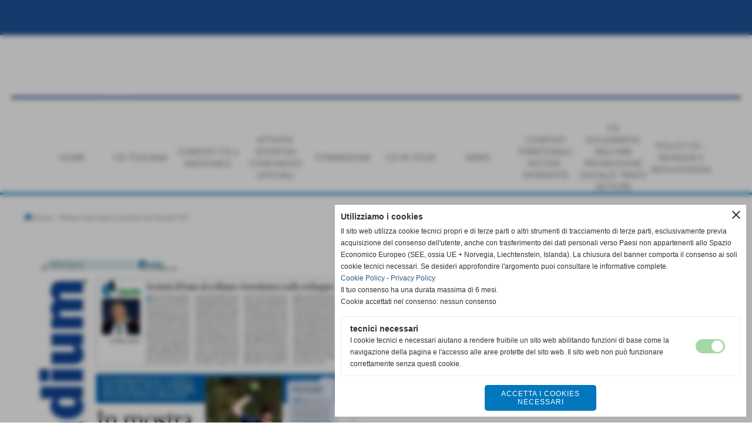

--- FILE ---
content_type: text/html; charset=UTF-8
request_url: https://www.csitoscana.it/in-mostra-gli-sport-del-futuro.htm
body_size: 16290
content:
<!-- T. scheda: 0.001 -->
<!DOCTYPE html>
<html lang="it">
<head>
<title>In mostra gli sport del futuro</title>
<meta charset="utf-8">
<meta name="description" content="Nella pagina Stadium su Avvenire 13ottobre: In mostra gli sport del futuro #MoveCitySport Sul web ecco Stadium tutto da sfogliare online">
<meta name="keywords" content="In mostra gli sport del futuro">
<link rel="canonical" href="https://www.csitoscana.it/in-mostra-gli-sport-del-futuro.htm"><meta http-equiv="Content-Security-Policy" content="upgrade-insecure-requests">
<meta property="og:author" content="www.csitoscana.it">
<meta property="og:publisher" content="www.sitoper.it">
<meta name="generator" content="www.sitoper.it">
<meta name="robots" content="max-snippet:-1,max-image-preview:standard,max-video-preview:30"><link rel="icon" href="https://www.csitoscana.it/foto/grandi/1551432196.ico" type="image/x-icon">
<link rel="shortcut icon" href="https://www.csitoscana.it/foto/grandi/1551432196.ico" type="image/x-icon">
			
<link rel="stylesheet preload" as="style" type="text/css" href="https://www.csitoscana.it/fonts/material-icons/material-icons.css">
<link rel="stylesheet preload" as="style" type="text/css" href="https://www.server153.h725.net/fonts/open-sans/open-sans.css">
<link rel="stylesheet preload" as="style" type="text/css" href="https://www.server153.h725.net/fonts/roboto/roboto.css">
	
<link href="https://www.csitoscana.it/css_personali/cachestile_larga1_9359.css" rel="stylesheet" type="text/css" media="all">
<meta name="viewport" content="width=device-width, initial-scale=1.0">
<meta name="format-detection" content="telephone=no">
<script src="https://www.csitoscana.it/js/jquery.js"></script>
<script src="https://www.csitoscana.it/js/datatimepicker/jquery.ui.timepicker.js?v=0.3.2" defer></script>
<link href="https://www.csitoscana.it/js/datatimepicker/jquery.ui.timepicker.css?v=0.3.2" rel="stylesheet" type="text/css"/>
<script src="https://www.csitoscana.it/js/jquery.ui.core.js"></script>
<script src="https://www.csitoscana.it/js/datatimepicker/jquery.ui.datepicker.js" defer></script>
<script src="https://www.csitoscana.it/js/datatimepicker/jquery.ui.timepicker-it.js" defer></script>
<script src="https://www.csitoscana.it/js/datatimepicker/jquery.ui.datepicker-it.js" defer></script>
<link rel="stylesheet" href="https://www.csitoscana.it/js/jquery-ui.css">

<script src="https://www.csitoscana.it/js/libvarie.js?lu=16012026123218"></script>
<script src="https://www.csitoscana.it/js/cookie/cookie.php?lu=16012026123218" defer></script>
<script src="https://www.csitoscana.it/js/defer.php?lu=16012026123218" defer></script>
<script src="https://www.csitoscana.it/js/menu.php?lu=16012026123218" defer></script>
<script src="https://www.csitoscana.it/js/carrello.php?lu=16012026123218" defer></script>

<link rel="stylesheet preload" as="style" type="text/css" href="https://www.csitoscana.it/js/slideshow/slideshow_css.php?lu=16012026123218">
<script src="https://www.csitoscana.it/js/slideshow/slideshow_js.php?lu=16012026123218" defer></script>

<link rel="stylesheet preload" as="style" type="text/css" href="https://www.csitoscana.it/js/slideshow2.0/slideshow_css.php?lu=16012026123218">
<script src="https://www.csitoscana.it/js/slideshow2.0/slideshow_js.php?lu=16012026123218" defer></script>

<link rel="stylesheet preload" as="style" type="text/css" href="https://www.csitoscana.it/js/calendario/calendario.css?lu=16012026123218">
<script src="https://www.csitoscana.it/js/calendario/calendario.js?lu=16012026123218" defer></script>

<link rel="stylesheet preload" as="style" type="text/css" href="https://www.csitoscana.it/js/boxscorrimento/boxscorrimento_css.php">
<script src="https://www.csitoscana.it/js/boxscorrimento/boxscorrimento_js.php?lu=16012026123218" defer></script>

<link rel="stylesheet preload" as="style" type="text/css" href="https://www.csitoscana.it/lightbox/lightbox_css.php?lu=16012026123218">
<script src="https://www.csitoscana.it/lightbox/lightbox.js?lu=16012026123218" defer></script>

<script src="https://www.csitoscana.it/js/inviaamico/inviaamico.js?lu=16012026123218" defer></script>

<!--Per rendere il sistema dei video di sfondo funzionante anche su explorer NON ELIMINARE LACIARE COSI-->
<!--[if lt IE 9]>
<script>
document.createElement('video');
</script>
<![endif]-->


<!-- NON SONO UN MODELLO -->	<script>
		var $jQCheckCampoAggiuntivo = jQuery.noConflict();
		
		$jQCheckCampoAggiuntivo(document).ready(function (index){
			
			$jQCheckCampoAggiuntivo("form[id^='moduloOrdine']").submit(function(index) {
				
				var selettore=$jQCheckCampoAggiuntivo(this).attr('id');
				var array=selettore.split('moduloOrdine');
				var trovate2=true;
				var patternemail = new RegExp(/^(("[\w-+\s]+")|([\w-+]+(?:\.[\w-+]+)*)|("[\w-+\s]+")([\w-+]+(?:\.[\w-+]+)*))(@((?:[\w-+]+\.)*\w[\w-+]{0,66})\.([a-z]{2,6}(?:\.[a-z]{2})?)$)|(@\[?((25[0-5]\.|2[0-4][\d]\.|1[\d]{2}\.|[\d]{1,2}\.))((25[0-5]|2[0-4][\d]|1[\d]{2}|[\d]{1,2})\.){2}(25[0-5]|2[0-4][\d]|1[\d]{2}|[\d]{1,2})\]?$)/i);
				var patterndate = new RegExp(/(?:0[1-9]|[12][0-9]|3[01])\/(?:0[1-9]|1[0-2])\/(?:19|20\d{2})/);
				
				$jQCheckCampoAggiuntivo("#moduloOrdine"+array[1]+" div[id^='ordinedatoaggiuntivovis_']").each(function (index, value) { 
					
					if(
						(!$jQCheckCampoAggiuntivo(this).find('input').val() || $jQCheckCampoAggiuntivo(this).find('input').val()=='undefined') && 
						(!$jQCheckCampoAggiuntivo(this).find('select').val() || $jQCheckCampoAggiuntivo(this).find('select').val()=='undefined') && 
						(!$jQCheckCampoAggiuntivo(this).find('textarea').val() || $jQCheckCampoAggiuntivo(this).find('textarea').val()=='undefined')
					)
					{
						trovate2=false;
					}
					else
					{
						//controllo i dati inseriti se email o data
						if($jQCheckCampoAggiuntivo(this).find('input').attr("id"))
						{
							var tipocampo = $jQCheckCampoAggiuntivo(this).find('input').attr("id").split('_');
							if(tipocampo[0]=='campoemail') 
							{
								if(!patternemail.test( $jQCheckCampoAggiuntivo(this).find('input').val() ))
								{
									trovate2=false;
								}								
							}
							else if(tipocampo[0]=='campodata')
							{
								if(!patterndate.test( $jQCheckCampoAggiuntivo(this).find('input').val() ))
								{
									trovate2=false;
								}
							}
						}						
					}													
				});
				
				if(!trovate2)
					{
					$jQCheckCampoAggiuntivo("#moduloOrdine"+array[1]+" #avvisocampiaggiuntivicomprasubito"+array[1]).show();
					return false;
					}
				else
					{
					$jQCheckCampoAggiuntivo("#moduloOrdine"+array[1]+" #avvisocampiaggiuntivicomprasubito"+array[1]).hide();
					}
			});
		});
	</script>
	
		
	
<style>


@media all and (min-width: 1000px) {
	#box481 .tab02 {
		width: 100%;
	}
	
	#box481 .tab01 {
		position: relative;
		overflow: hidden;
	}
}
@media all and (min-width: 1000px) {
	#box529 .tab02 {
		width: 100%;
	}
	
	#box529 .tab01 {
		position: relative;
		overflow: hidden;
	}
}</style>
<!-- foglio stampa -->
<link rel="stylesheet" href="https://www.csitoscana.it/css/stampa.css" media="print"> 

<!-- T. intestazionecss: 0.008 -->
	
<meta property="og:title" content="In mostra gli sport del futuro" />
<meta property="og:type" content="article" />
<meta property="og:url" content="https://www.csitoscana.it/in-mostra-gli-sport-del-futuro.htm" />
<meta property="og:description" content="Nella pagina Stadium su Avvenire 13ottobre: In mostra gli sport del futuro #MoveCitySport Sul web ecco Stadium tutto da sfogliare online" />
<!-- img meta: fe8czjuxeaakt8u.jpg --><!-- 3 -->
<meta property="og:image" content="https://www.csitoscana.it/foto/grandi/fe8czjuxeaakt8u.jpg" />
<meta name="twitter:image" content="https://www.csitoscana.it/foto/grandi/fe8czjuxeaakt8u.jpg" />
<meta name="twitter:image:alt" content="" />
<meta property="og:image:type" content="image/jpg" />
<meta property="og:image:width" content="1000" />
<meta property="og:image:height" content="1514" />

<meta name="twitter:card" content="summary_large_image">
<meta name="twitter:creator" content="@csitoscana.it" />
<meta name="twitter:site" content="@csitoscana.it">
<meta name="twitter:title" content="In mostra gli sport del futuro">
<meta name="twitter:description" content="Nella pagina Stadium su Avvenire 13ottobre: In mostra gli sport del futuro #MoveCitySport Sul web ecco Stadium tutto da sfogliare online">
<meta name="twitter:domain" content="www.csitoscana.it"></head>
<body id="interviste-scheda-174" class="">
	<a href="#contenuto-main" class="skip-link">Salta al contenuto principale</a>
<!-- inizio oggetti liberi body --><!-- fine oggetti liberi body -->
	<div id="sfondo-sito">
		<div id="data-ora">18 Gennaio 2026</div>
		
	<div id="accessoriofisso01"></div><div id="accessoriofisso02"></div><div id="accessorio-iniziosito"></div>
	<header id="testa" role="banner">
	    <div id="testa-interna"><!-- inizio oggetti liberi testa -->
<!-- fine oggetti liberi testa --><!-- no cache -->
<div class="box-generico ridotto "  id="box389">    
    <div class="boxContenuto">
		<div class="tab01">
		
			<!-- tab01 corpo -->
			<div class="tab01-corpo">	
			</div>
		</div>  
    	</div>
</div><!-- T. box 389: 0.002 --><!-- no cache -->
<div class="box-generico ridotto "  id="box529">    
    <div class="boxContenuto">
		<div class="tab01">
		
			<!-- tab01 corpo -->
			<div class="tab01-corpo"><div class="contenitore-tab02">
			<div class="tab02 tab-nudo" id="dissolvenza529-1"  style="display: block;">
				</div></div>	
			</div>
		</div>  
    	</div>
</div><!-- T. box 529: 0.001 --><!-- no cache -->
<div class="box-generico ridotto "  id="box353">    
    <div class="boxContenuto">
		<div class="tab01">
		
			<!-- tab01 corpo -->
			<div class="tab01-corpo"><div class="contenitore-tab02">
			<div class="tab02 tab-nudo"><div class="tab02-area-foto"><div class="immagine align-center"><img src="/foto/grandi/line.gif" sizes="(min-width: 2000px) 2000px, 100vw" srcset="/foto/grandi/line.gif 2000w" alt="" width="2000" height="6">
				<input name="w_immagine_box" id="w_immagine_box_spec_353_1" type="hidden" value="2000">
				<input name="h_immagine_box" id="h_immagine_box_spec_353_1" type="hidden" value="6">
				</div></div>
				</div></div>	
			</div>
		</div>  
    	</div>
</div><!-- T. box 353: 0.002 --><!-- no cache --><!-- menu: 1 | eredita: no | chi eredita:  | tipo: orizzontale -->
	<div id="ancora-menu-orizzontale1-531"></div>
	<nav class="menu-orizzontale" id="menu-orizzontale1-531" style="z-index: 99" data-tipoMenu="orizzontale">
		<div class="menu-orizzontale-riga">
			<ul><li class="menu-orizzontale-tasto">
	<a href="https://www.csitoscana.it/" title="HOME" data-urlPulsante="" data-moduloPulsante="homepage">HOME</a>
</li><li class="menu-orizzontale-tasto">
	<a href="javascript:void(0)" style="pointer-events: none; cursor: default;" title="CSI TOSCANA" data-urlPulsante="javascript:void(0)" data-moduloPulsante="">CSI TOSCANA</a>
					<div class="menu-orizzontale-tendina">
						<div class="menu-orizzontale-tendina-tasto">
							<a href="https://www.csitoscana.it/Chi-siamo.htm" title="Chi siamo" data-urlPulsante="Chi-siamo.htm" data-moduloPulsante="">Chi siamo</a>
						</div>
						<div class="menu-orizzontale-tendina-tasto">
							<a href="https://www.csitoscana.it/Organi-Associativi.htm" title="Organi Associativi" data-urlPulsante="Organi-Associativi.htm" data-moduloPulsante="">Organi Associativi Toscana</a>
						</div>
						<div class="menu-orizzontale-tendina-tasto">
							<a href="https://www.csitoscana.it/Dove-siamo.htm" title="Dove siamo" data-urlPulsante="Dove-siamo.htm" data-moduloPulsante="">Dove siamo</a>
						</div>
						<div class="menu-orizzontale-tendina-tasto">
							<a href="https://www.csitoscana.it/Contatti.htm" title="Contatti" data-urlPulsante="Contatti.htm" data-moduloPulsante="pagine_aggiuntive">Contatti</a>
						</div>
						<div class="menu-orizzontale-tendina-tasto">
							<a href="http://www.csire.it/media/documenti/norme_di_tesseramento_2022_2023_1657186247.pdf" title="Norme Tesseramento" data-urlPulsante="http://www.csire.it/media/documenti/norme_di_tesseramento_2022_2023_1657186247.pdf" data-moduloPulsante="">Norme Tesseramento</a>
						</div>
						<div class="menu-orizzontale-tendina-tasto">
							<a href="https://www.centrosportivoitaliano.it/servizi/tesseramento/affiliazione-e-tesseramento" title="Portale Tesseramento online" data-urlPulsante="https://www.centrosportivoitaliano.it/servizi/tesseramento/affiliazione-e-tesseramento" data-moduloPulsante="">Portale Tesseramento online</a>
						</div>
						<div class="menu-orizzontale-tendina-tasto">
							<a href="https://www.mycsi.it/" title="Piattaforma My CSI" data-urlPulsante="https://www.mycsi.it/" data-moduloPulsante="">Piattaforma My CSI</a>
						</div>
						<div class="menu-orizzontale-tendina-tasto">
							<a href="http://www.csi-net.it/index.php?action=pspagina&idPSPagina=3562" title="Le Assicurazioni Csi" data-urlPulsante="http://www.csi-net.it/index.php?action=pspagina&idPSPagina=3562" data-moduloPulsante="">Le Assicurazioni Csi</a>
						</div>
						<div class="menu-orizzontale-tendina-tasto">
							<a href="https://www.csitoscana.it/convenzioni-1.htm" title="Convenzioni" data-urlPulsante="convenzioni-1.htm" data-moduloPulsante="pagine_aggiuntive">Convenzioni</a>
						</div>
						<div class="menu-orizzontale-tendina-tasto">
							<a href="https://www.csitoscana.it/Collaborazioni.htm" title="Collaborazioni" data-urlPulsante="Collaborazioni.htm" data-moduloPulsante="pagine_aggiuntive">Collaborazioni </a>
						</div>
						<div class="menu-orizzontale-tendina-tasto">
							<a href="https://www.csitoscana.it/obblighi-di-trasparenza-e-pubblicitampagrave.htm" title="Obblighi di trasparenza e pubblicit&agrave;" data-urlPulsante="obblighi-di-trasparenza-e-pubblicitampagrave.htm" data-moduloPulsante="">Obblighi di trasparenza e pubblicit&agrave;</a>
						</div>
					</div>
</li><li class="menu-orizzontale-tasto">
	<a href="javascript:void(0)" style="pointer-events: none; cursor: default;" title="COMITATI CSI  e NAZIONALE" data-urlPulsante="javascript:void(0)" data-moduloPulsante="">COMITATI CSI  e NAZIONALE</a>
					<div class="menu-orizzontale-tendina">
						<div class="menu-orizzontale-tendina-tasto">
							<a href="https://www.csitoscana.it/comitati-csi-territoriali.htm" title="COMITATI CSI TERRITORIALI" data-urlPulsante="comitati-csi-territoriali.htm" data-moduloPulsante="">COMITATI CSI E DELEGAZIONI</a>
						</div>
						<div class="menu-orizzontale-tendina-tasto">
							<a href="http://csi-net.it" title="CSI Nazionale" data-urlPulsante="http://csi-net.it" data-moduloPulsante="">CSI Nazionale</a>
						</div>
					</div>
</li><li class="menu-orizzontale-tasto">
	<a href="javascript:void(0)" style="pointer-events: none; cursor: default;" title="ATTIVITA&#39; SPORTIVA COMUNICATI UFFICIALI " data-urlPulsante="javascript:void(0)" data-moduloPulsante="">ATTIVITA&#39; SPORTIVA COMUNICATI UFFICIALI </a>
					<div class="menu-orizzontale-tendina">
						<div class="menu-orizzontale-tendina-tasto">
							<a href="https://www.csitoscana.it/comunicati-ufficiali-attivitampagrave-sportiva.htm" title="Comunicati ufficiali attivit&agrave; sportiva" data-urlPulsante="comunicati-ufficiali-attivitampagrave-sportiva.htm" data-moduloPulsante="">Comunicati ufficiali</a>
						</div>
						<div class="menu-orizzontale-tendina-tasto">
							<a href="https://www.csitoscana.it/Atletica-3.htm" title="Atletica" data-urlPulsante="Atletica-3.htm" data-moduloPulsante="pagine_aggiuntive">Atletica Leggera</a>
						</div>
						<div class="menu-orizzontale-tendina-tasto">
							<a href="https://www.csitoscana.it/Campestre-5.htm" title="Campestre" data-urlPulsante="Campestre-5.htm" data-moduloPulsante="">Podismo-Corsa su Strada</a>
						</div>
						<div class="menu-orizzontale-tendina-tasto">
							<a href="https://www.csitoscana.it/Campestre-1.htm" title="Campestre" data-urlPulsante="Campestre-1.htm" data-moduloPulsante="pagine_aggiuntive">Corsa Campestre</a>
						</div>
						<div class="menu-orizzontale-tendina-tasto">
							<a href="https://www.csitoscana.it/corsa-in-montagna.htm" title="Corsa in Montagna" data-urlPulsante="corsa-in-montagna.htm" data-moduloPulsante="news">Corsa in Montagna</a>
						</div>
						<div class="menu-orizzontale-tendina-tasto">
							<a href="https://www.csitoscana.it/Basket-1.htm" title="Basket" data-urlPulsante="Basket-1.htm" data-moduloPulsante="">Basket</a>
						</div>
						<div class="menu-orizzontale-tendina-tasto">
							<a href="https://www.csitoscana.it/pallavolo.htm" title="Pallavolo" data-urlPulsante="pallavolo.htm" data-moduloPulsante="pagine_aggiuntive">Pallavolo</a>
						</div>
						<div class="menu-orizzontale-tendina-tasto">
							<a href="https://www.csitoscana.it/Calcio-a-7-3.htm" title="Calcio a 7" data-urlPulsante="Calcio-a-7-3.htm" data-moduloPulsante="pagine_aggiuntive">Calcio a 5 e Calcio a 7</a>
						</div>
						<div class="menu-orizzontale-tendina-tasto">
							<a href="https://www.csitoscana.it/ginnastica-artistica-calendario-dei-campionati.htm" title="GINNASTICA ARTISTICA: calendario dei Campionati" data-urlPulsante="ginnastica-artistica-calendario-dei-campionati.htm" data-moduloPulsante="">Ginnastica Artistica</a>
						</div>
						<div class="menu-orizzontale-tendina-tasto">
							<a href="https://www.csitoscana.it/ginnastica-ritmica-campionato-regionale-di-ginnastica-ritmicaritmica.htm" title="GINNASTICA RITMICA: Campionato Regionale di Ginnastica" data-urlPulsante="ginnastica-ritmica-campionato-regionale-di-ginnastica-ritmicaritmica.htm" data-moduloPulsante="">Ginnastica Ritmica</a>
						</div>
						<div class="menu-orizzontale-tendina-tasto">
							<a href="https://www.csitoscana.it/Nuoto-1.htm" title="Nuoto" data-urlPulsante="Nuoto-1.htm" data-moduloPulsante="pagine_aggiuntive">Nuoto</a>
						</div>
						<div class="menu-orizzontale-tendina-tasto">
							<a href="https://www.csitoscana.it/Pallanuoto-1.htm" title="Pallanuoto" data-urlPulsante="Pallanuoto-1.htm" data-moduloPulsante="pagine_aggiuntive">Pallanuoto</a>
						</div>
						<div class="menu-orizzontale-tendina-tasto">
							<a href="https://www.csitoscana.it/Dodgeball.htm" title="Dodgeball" data-urlPulsante="Dodgeball.htm" data-moduloPulsante="pagine_aggiuntive">Dodgeball</a>
						</div>
						<div class="menu-orizzontale-tendina-tasto">
							<a href="https://www.csitoscana.it/Tennistavolo-1.htm" title="Tennistavolo" data-urlPulsante="Tennistavolo-1.htm" data-moduloPulsante="pagine_aggiuntive">Tennistavolo</a>
						</div>
						<div class="menu-orizzontale-tendina-tasto">
							<a href="https://www.csitoscana.it/cinofilia-sportiva-1.htm" title="Cinofilia Sportiva" data-urlPulsante="cinofilia-sportiva-1.htm" data-moduloPulsante="news">Cinofilia Sportiva</a>
						</div>
						<div class="menu-orizzontale-tendina-tasto">
							<a href="https://www.csitoscana.it/Judo-1.htm" title="Judo" data-urlPulsante="Judo-1.htm" data-moduloPulsante="pagine_aggiuntive">Judo</a>
						</div>
						<div class="menu-orizzontale-tendina-tasto">
							<a href="https://www.csitoscana.it/Karate-1.htm" title="Karate" data-urlPulsante="Karate-1.htm" data-moduloPulsante="pagine_aggiuntive">Karate</a>
						</div>
						<div class="menu-orizzontale-tendina-tasto">
							<a href="https://www.csitoscana.it/esports-come-asset-educativo-il-csi-sceglie-l-oies.htm" title="Esports come asset educativo: il CSI sceglie l'OIES" data-urlPulsante="esports-come-asset-educativo-il-csi-sceglie-l-oies.htm" data-moduloPulsante="">Esports </a>
						</div>
					</div>
</li><li class="menu-orizzontale-tasto">
	<a href="javascript:void(0)" style="pointer-events: none; cursor: default;" title="FORMAZIONE" data-urlPulsante="javascript:void(0)" data-moduloPulsante="">FORMAZIONE</a>
					<div class="menu-orizzontale-tendina">
						<div class="menu-orizzontale-tendina-tasto">
							<a href="https://www.centrosportivoitaliano.it/formazione" title="Formazione Nazionale" data-urlPulsante="https://www.centrosportivoitaliano.it/formazione" data-moduloPulsante="">Formazione Nazionale</a>
						</div>
						<div class="menu-orizzontale-tendina-tasto">
							<a href="https://www.csitoscana.it/formazione-regionale.htm" title="Formazione Regionale" data-urlPulsante="formazione-regionale.htm" data-moduloPulsante="">Formazione Regionale</a>
						</div>
						<div class="menu-orizzontale-tendina-tasto">
							<a href="https://www.centrosportivoitaliano.it/p/catalogo-della-formazione-csi" title="hwww.centrosportivoitaliano.it/p/catalogo-della-formazione-csi" data-urlPulsante="https://www.centrosportivoitaliano.it/p/catalogo-della-formazione-csi" data-moduloPulsante="">Csi Academy</a>
						</div>
						<div class="menu-orizzontale-tendina-tasto">
							<a href="https://serviziweb.mycsi.it/registro-nazionale-operatori-sportivi/" title="Registro Nazionale Operatori Sportivi" data-urlPulsante="https://serviziweb.mycsi.it/registro-nazionale-operatori-sportivi/" data-moduloPulsante="">Registro Nazionale Operatori Sportivi</a>
						</div>
					</div>
</li><li class="menu-orizzontale-tasto">
	<a href="javascript:void(0)" style="pointer-events: none; cursor: default;" title="CSI IN TOUR" data-urlPulsante="javascript:void(0)" data-moduloPulsante="">CSI IN TOUR</a>
					<div class="menu-orizzontale-tendina">
						<div class="menu-orizzontale-tendina-tasto">
							<a href="https://www.csitoscana.it/csi-in-tour-2025.htm" title="CSI IN TOUR 2025" data-urlPulsante="csi-in-tour-2025.htm" data-moduloPulsante="news">CSI IN TOUR 2025</a>
						</div>
						<div class="menu-orizzontale-tendina-tasto">
							<a href="https://www.facebook.com/csitoursport" title="Seguici su facebook" data-urlPulsante="https://www.facebook.com/csitoursport" data-moduloPulsante="">Seguici su facebook</a>
						</div>
						<div class="menu-orizzontale-tendina-tasto">
							<a href="https://www.csitoscana.it/CSI-in-Tour-2019.htm" title="CSI in Tour 2019" data-urlPulsante="CSI-in-Tour-2019.htm" data-moduloPulsante="">CSI in tour 2024-2019 </a>
						</div>
						<div class="menu-orizzontale-tendina-tasto">
							<a href="https://www.csitoscana.it/report-risultati-1.htm" title="Report risultati" data-urlPulsante="report-risultati-1.htm" data-moduloPulsante="">Report</a>
						</div>
					</div>
</li><li class="menu-orizzontale-tasto">
	<a href="javascript:void(0)" style="pointer-events: none; cursor: default;" title="NEWS" data-urlPulsante="javascript:void(0)" data-moduloPulsante="">NEWS</a>
					<div class="menu-orizzontale-tendina">
						<div class="menu-orizzontale-tendina-tasto">
							<a href="https://www.csitoscana.it/Atletica-1.htm" title="Atletica" data-urlPulsante="Atletica-1.htm" data-moduloPulsante="">Atletica Leggera</a>
						</div>
						<div class="menu-orizzontale-tendina-tasto">
							<a href="https://www.csitoscana.it/Corsa-su-strada-1.htm" title="Corsa su strada" data-urlPulsante="Corsa-su-strada-1.htm" data-moduloPulsante="">Podismo-Corsa su Strada</a>
						</div>
						<div class="menu-orizzontale-tendina-tasto">
							<a href="https://www.csitoscana.it/Corsa-Campestre.htm" title="Corsa Campestre" data-urlPulsante="Corsa-Campestre.htm" data-moduloPulsante="">Corsa Campestre</a>
						</div>
						<div class="menu-orizzontale-tendina-tasto">
							<a href="https://www.csitoscana.it/corsa-in-montagna.htm" title="Corsa in Montagna" data-urlPulsante="corsa-in-montagna.htm" data-moduloPulsante="news">Corsa in Montagna</a>
						</div>
						<div class="menu-orizzontale-tendina-tasto">
							<a href="https://www.csitoscana.it/Ginnastica-Artistica-1.htm" title="Ginnastica Artistica" data-urlPulsante="Ginnastica-Artistica-1.htm" data-moduloPulsante="">Ginnastica Artistica e Ritmica</a>
						</div>
						<div class="menu-orizzontale-tendina-tasto">
							<a href="https://www.csitoscana.it/Nuoto-3.htm" title="Nuoto" data-urlPulsante="Nuoto-3.htm" data-moduloPulsante="">Nuoto</a>
						</div>
						<div class="menu-orizzontale-tendina-tasto">
							<a href="https://www.csitoscana.it/Pallavolo-3.htm" title="Pallavolo" data-urlPulsante="Pallavolo-3.htm" data-moduloPulsante="">Pallavolo</a>
						</div>
						<div class="menu-orizzontale-tendina-tasto">
							<a href="https://www.csitoscana.it/Basket-1.htm" title="Basket" data-urlPulsante="Basket-1.htm" data-moduloPulsante="">Basket</a>
						</div>
						<div class="menu-orizzontale-tendina-tasto">
							<a href="https://www.csitoscana.it/Calcio-a-7-2.htm" title="Calcio a 7" data-urlPulsante="Calcio-a-7-2.htm" data-moduloPulsante="">Calcio a 7</a>
						</div>
						<div class="menu-orizzontale-tendina-tasto">
							<a href="https://www.csitoscana.it/Tennis-Tavolo-1.htm" title="Tennis Tavolo" data-urlPulsante="Tennis-Tavolo-1.htm" data-moduloPulsante="">Tennistavolo</a>
						</div>
						<div class="menu-orizzontale-tendina-tasto">
							<a href="https://www.csitoscana.it/Dodgeball-1.htm" title="Dodgeball" data-urlPulsante="Dodgeball-1.htm" data-moduloPulsante="">Dodgeball</a>
						</div>
						<div class="menu-orizzontale-tendina-tasto">
							<a href="https://www.csitoscana.it/trofeo-regionale-csi-artics-inclusione-cultura-sport.htm" title="Trofeo regionale CSI-ARTICS: Inclusione Cultura Sport" data-urlPulsante="trofeo-regionale-csi-artics-inclusione-cultura-sport.htm" data-moduloPulsante="">Trofeo regionale CSI-ARTICS INCLUSIONE CULTURA SPORT</a>
						</div>
						<div class="menu-orizzontale-tendina-tasto">
							<a href="https://www.csitoscana.it/Formazione-2.htm" title="Formazione" data-urlPulsante="Formazione-2.htm" data-moduloPulsante="">Formazione</a>
						</div>
						<div class="menu-orizzontale-tendina-tasto">
							<a href="https://www.csitoscana.it/Centri-Estivi.htm" title="Centri Estivi" data-urlPulsante="Centri-Estivi.htm" data-moduloPulsante="">Centri Estivi GREST</a>
						</div>
						<div class="menu-orizzontale-tendina-tasto">
							<a href="https://www.csitoscana.it/al-barcelona-dance-award-due-medaglie-azzurre-csi.htm" title="Al Barcelona Dance Award due medaglie azzurre CSI" data-urlPulsante="al-barcelona-dance-award-due-medaglie-azzurre-csi.htm" data-moduloPulsante="">WellDance</a>
						</div>
						<div class="menu-orizzontale-tendina-tasto">
							<a href="https://www.csitoscana.it/danza.htm" title="Danza" data-urlPulsante="danza.htm" data-moduloPulsante="">Danza</a>
						</div>
						<div class="menu-orizzontale-tendina-tasto">
							<a href="https://www.csitoscana.it/News-Regionali.htm" title="News Regionali" data-urlPulsante="News-Regionali.htm" data-moduloPulsante="news">News Regionali</a>
						</div>
						<div class="menu-orizzontale-tendina-tasto">
							<a href="https://www.csitoscana.it/News-nazionali.htm" title="News nazionali" data-urlPulsante="News-nazionali.htm" data-moduloPulsante="">News Nazionali</a>
						</div>
						<div class="menu-orizzontale-tendina-tasto">
							<a href="https://www.csitoscana.it/camminare-to-walk.htm" title="Camminare To Walk" data-urlPulsante="camminare-to-walk.htm" data-moduloPulsante="">Camminare -To Walk</a>
						</div>
						<div class="menu-orizzontale-tendina-tasto">
							<a href="https://www.csitoscana.it/Comunicazione.htm" title="Comunicazione" data-urlPulsante="Comunicazione.htm" data-moduloPulsante="">Comunicazione</a>
						</div>
						<div class="menu-orizzontale-tendina-tasto">
							<a href="https://www.csitoscana.it/Arbitri-e-Guidici-di-Gara.htm" title="Arbitri e Guidici di Gara" data-urlPulsante="Arbitri-e-Guidici-di-Gara.htm" data-moduloPulsante="">Arbitri e Giudici di Gara</a>
						</div>
					</div>
</li><li class="menu-orizzontale-tasto">
	<a href="https://www.csitoscana.it/comitati-territoriali-le-interviste-le-notizie.htm" title="COMITATI TERRITORIALI: LE INTERVISTE, LE NOTIZIE" data-urlPulsante="comitati-territoriali-le-interviste-le-notizie.htm" data-moduloPulsante="pagine_aggiuntive">COMITATI TERRITORIALI: NOTIZIE- INTERVISTE</a>
</li><li class="menu-orizzontale-tasto">
	<a href="javascript:void(0)" style="pointer-events: none; cursor: default;" title="CSI SOLIDARIETA&#39; WELFARE PROMOZIONE SOCIALE/ TERZO SETTORE" data-urlPulsante="javascript:void(0)" data-moduloPulsante="">CSI SOLIDARIETA&#39; WELFARE PROMOZIONE SOCIALE/ TERZO SETTORE</a>
					<div class="menu-orizzontale-tendina">
						<div class="menu-orizzontale-tendina-tasto">
							<a href="https://www.csitoscana.it/CSI-SOLIDRIETA.htm" title="CSI-SOLIDRIETA" data-urlPulsante="CSI-SOLIDRIETA.htm" data-moduloPulsante="">CSI SOLIDARIETA'</a>
						</div>
						<div class="menu-orizzontale-tendina-tasto">
							<a href="https://www.centrosportivoitaliano.it/p/terzo-settore" title="CSI rete associativa nazionale di Terzo Settore" data-urlPulsante="https://www.centrosportivoitaliano.it/p/terzo-settore" data-moduloPulsante="">CSI rete associativa nazionale di Terzo Settore</a>
						</div>
						<div class="menu-orizzontale-tendina-tasto">
							<a href="https://www.csitoscana.it/SAFE-una-formazione-alla-tutela-di-minori-e-persone-vulnerabili.htm" title="SAFE: una formazione alla tutela di minori e persone vulnerabili" data-urlPulsante="SAFE-una-formazione-alla-tutela-di-minori-e-persone-vulnerabili.htm" data-moduloPulsante="news">SAFE: formazione alla tutela di minori e persone vulnerabili</a>
						</div>
					</div>
</li><li class="menu-orizzontale-tasto">
	<a href="javascript:void(0)" style="pointer-events: none; cursor: default;" title="POLICY CSI -INFANZIA E ADOLESCENZA " data-urlPulsante="javascript:void(0)" data-moduloPulsante="">POLICY CSI -INFANZIA E ADOLESCENZA </a>
					<div class="menu-orizzontale-tendina">
						<div class="menu-orizzontale-tendina-tasto">
							<a href="https://www.centrosportivoitaliano.it/p/policy-infanzia-adolescenza" title="Il CSI a servizio dei pi&ugrave; piccoli" data-urlPulsante="https://www.centrosportivoitaliano.it/p/policy-infanzia-adolescenza" data-moduloPulsante="">Il CSI a servizio dei pi&ugrave; piccoli</a>
						</div>
						<div class="menu-orizzontale-tendina-tasto">
							<a href="https://www.csitoscana.it/Policy-CSI-Diritti-dei-bambini-e-adolescenti.htm" title="Policy CSI-Diritti dei bambini e adolescenti" data-urlPulsante="Policy-CSI-Diritti-dei-bambini-e-adolescenti.htm" data-moduloPulsante="">Diritti dei bambini e adolescenti </a>
						</div>
					</div>
</li>
				</ul>
			</div>
		</nav><!-- T. menu 531 parziale1: 0.000 | parziale2: 0.012 --><!-- T. menu 531: 0.012 -->		
	    <!-- CHIUSURA DI testa-interna -->
		</div>
	<!-- CHIUSURA DI testa -->
	</header>
	
	<div id="accessorio-iniziocontenuti"></div>		<div id="corpo-contenitore">
			<div id="corpo-contenuto-paginainterna">
								<div id="contenuti" class="interviste-scheda scheda">
				
				<main class="pag00" id="contenuto-main" role="main">
										<div class="pag00-testa">
								<div class="sottotitolo"><span class="nascosto">percorso: </span><a href="https://www.csitoscana.it/" title="torna a Home">Home</a> &gt; <a href="le-interviste.htm" title="torna a News-interviste Comitati territoriali CSI">News-interviste Comitati territoriali CSI</a></div>					</div> 
											<div class="pag00-corpo">
																
								<!-- pag01 - contenuti -->
								<article class="pag01">
																		<div class="pag01-corpo">
											<div class="float-left struttura-immagine-sx"><div class="galleria-foto">
<div class="lb-galleriafotografica">    
 
        <label for="imagefotogallery174-1" title="zoom">
            <img src="foto/grandi/fe8czjuxeaakt8u.jpg" width="" height="" alt="" class="fotodazoomare" title="">
			<input type="hidden" id="datifotogallery174-1" data-pathfoto="foto/grandi/fe8czjuxeaakt8u.jpg" data-didascalia="" data-srcset="" data-sizes="" data-width="" data-height="" data-alt="" data-title="">
        </label>
			<input type="hidden" id="lb-maxelementfotogallery174" data-maxelement="1">
	        <div class="lb-overlay" id="overlayimagefotogallery174">	
	            <label for="lb-closefotogallery174">
	                <span class="lb-close">X CLOSE</span>					
					<span class="lb-contenitoreimmagine">					
	    	     		<img src="" srcset="" sizes="" width="" height="" alt="" title="" />
	    				 
	                    <label for="imagefotogallery174" title="<< precedente" class="lb-thumbimg">
	                        <span class="lb-prev"><span class="material-icons notranslate">keyboard_arrow_left</span></span>
	                    </label> 
	                    <label for="imagefotogallery174" title="successivo >>" class="lb-thumbimg">
	                        <span class="lb-next"><span class="material-icons notranslate">keyboard_arrow_right</span></span>
	                    </label>	
					</span>    				
					<span class="lb-didascalia"></span>				
	            </label>            
	        </div>    
<input type="radio" name="lb-galleryfotogallery174" id="lb-closefotogallery174">
</div>  
</div></div>
								<header class="pag01-testa"><div class="titolo"><h1>In mostra gli sport del futuro</h1></div><div class="sottotitolo"><span class="sottotitolo-categorie"></span></div>
								</header><div class="span-classe-testo testo">Nella pagina Stadium su Avvenire 13ottobre:<div> In mostra gli sport del futuro #MoveCitySport </div><div>Sul web ecco Stadium tutto da sfogliare online https://issuu.com/stadium1906/docs/stadium32022&hellip; </div><div>LEGGILA <a href="https://bit.ly/3Vp77Tx">QUI https://bit.ly/3Vp77Tx</a></div><BR><BR>scritto da <strong>AVVENIRE</strong></div><div class="clear-left"></div><div class="link-accessori">
	<span class="nascosto">[</span><span title="invia a un amico" class="pul_invia_amico" data-modulo="interviste" data-specifica="174"><img src="/img/share-email.png" alt="icona per inviare a un amico"></span><span class="nascosto">]</span> <span class="nascosto">[</span><span title="stampa" onclick="return window.print();" style="cursor: pointer;"><img src="/img/share-stampante.png" alt="icona per stampare"></span><span class="nascosto">]</span> 
<span class="nascosto">[</span><span title="condividi su Facebook" onclick="shareFacebook('https://www.csitoscana.it/in-mostra-gli-sport-del-futuro.htm','In+mostra+gli+sport+del+futuro');" style="cursor: pointer;"><img src="/img/share-facebook.png" alt="icona di Facebook"></span><span class="nascosto">]</span> 
<span class="nascosto">[</span><span title="condividi su Twitter" onclick="shareTwitter('https://www.csitoscana.it/in-mostra-gli-sport-del-futuro.htm','In+mostra+gli+sport+del+futuro');" style="cursor: pointer;"><img src="/img/share-x.png" alt="icona di Twitter"></span><span class="nascosto">]</span> 	
<span class="nascosto">[</span><span title="condividi su WhatsApp" onclick="shareWhatsapp('https://www.csitoscana.it/in-mostra-gli-sport-del-futuro.htm','In+mostra+gli+sport+del+futuro');" style="cursor: pointer;"><img src="/img/share-whatsapp.png" alt="icona di WhatsApp"></span><span class="nascosto">]</span> </div>									</div> 	
																	</article>
								<!-- FINE pag01 - contenuti -->								
								<div class="box-paginazione">
												<div class="float-left" style="width: 33%"><a href="dirigenti-a-scuola-passione-sportiva.htm" title="scheda precedente: Dirigenti a scuola passione sportiva">&lt;&lt; precedente</a></div>
										  <div class="float-left visibilita-solo-pc align-center" style="width: 33%">&nbsp;
										  </div>
										  <div class="float-right align-right" style="width: 33%"><a href="lo-sport-si-gioca-a-scuola.htm" title="scheda successiva: Lo sport si gioca a scuola">successivo >></a></div><div class="clear-left clear-right"></div></div>					</div>					
				    				</main>	
		    <!-- FINE ZONA DEI CONTENUTI -->
		    </div>
		        
			<div class="cancellatore-corpo"></div>
		</div>
	</div>
	<hr>
	<div id="accessorio-finecontenuti"></div>
<!-- T. schedatemplate: 0.040 -->
<footer id="piede-contenitore" role="contentinfo">
	<!-- inizio oggetti liberi piede -->
<!-- fine oggetti liberi piede -->	
	<div id="piede-contenuto">		
		<!-- no cache -->
<div class="box-dati-azienda largo "  id="box15">    
    <div class="boxContenuto">
		<div class="tab01 tab-nudo">
				<div class="tab02 tab-nudo">
					<div class="tab02-corpo">
						
			<div class="descrizione">
				<div align="center"><strong><span style="font-size: 16px;">Centro Sportivo Italiano</span></strong></div><div align="center">Comitato Regionale della Toscana</div><div align="center">Via di Novoli, 33/10 - 50127 Firenze<BR></div><div align="center">Tel. 329-5850206<BR></div><div align="center">toscana.presidente@csi-net.it</div><div align="center">C.F. 80039270485- P.I. 05319470489</div>
			</div>
					</div>
				</div>
		</div>  
    	</div>
</div><!-- T. box 15: 0.001 --><!-- no cache -->
<div class="box-generico largo "  id="box426">    
    <div class="boxContenuto">
		<div class="tab01 tab-nudo"><div class="contenitore-tab02">
			<div class="tab02">	
				
				<!-- tab02 corpo -->
				<div class="tab02-corpo">
						
						<div class="descrizione"><div align="center"><a href="https://www.csitoscana.it/Informativa-privacy.htm" title="Privacy Policy" rel="nofollow">Privacy Policy</a> - <a href="https://www.csitoscana.it/Informativa-sui-cookies.htm" title="Cookie Policy" rel="nofollow">Cookie Policy</a></div></div>
						<div class="clear-left"></div>
				</div>
				</div></div>
		</div>  
    	</div>
</div><!-- T. box 426: 0.002 -->		
	</div>
</footer>
		<!-- T. piede: 0.004 -->

<div id="firma" role="region" aria-label="Crediti del sito">
	<a href="https://www.sitoper.it" title="Creazione siti web">Realizzazione siti web www.sitoper.it</a>
</div>

<!-- modulo modifica paragrafo -->
<div class="windowsSfondo windows_InviaAmico_sfondo windows_NonVisibile_sfondo"></div>
<div class="windows windows_InviaAmico windows_NonVisibile">
					
	<div class="windowsTitolo">
		<div class="float-left">invia a un amico</div>
		<div class="float-right align-right"><img src="/img/chiudi.png" id="FinestraChiudiInviaAmico" alt="icona per chiudere"></div>
		<div class="clear-both"></div>
	</div>
	
	<div class="windowsContenuto">   
		
		<div id="esito_invia_amico"></div> 
		
		<div class="inviaAmico_num_invii errore">Attenzione!<BR>Non puoi effettuare più di 10 invii al giorno.</div>
		
		<div class="inviaAmico_form">
			
			<form name="ModuloInviaAmico" id="ModuloInviaAmico" action="js/inviaamico/inviaamico.php" method="post">
				<div class="float-left" style="width: 49%; margin-right: 1%;">
					<div><label for="nome_mittente"><strong>nome del mittente</strong></label></div>
					<div><input name="nome_mittente" type="text" id="nome_mittente" value="" style="width: 95%;" autocomplete="name"></div>
				</div>
				<div class="float-left" style="width: 49%; margin-left: 1%;">
					<div><label for="email_mittente"><strong>indirizzo E-mail del mittente</strong></label></div>
					<div><input name="email_mittente" type="email" id="email_mittente" value="" style="width: 95%;" autocomplete="email"></div>
				</div>
				<div class="clear-left"></div>
				
	
				<div class="float-left" style="width: 49%; margin-right: 1%;">
					<div><label for="nome_destinatario"><strong>nome del destinatario</strong></label></div>
					<div><input name="nome_destinatario" type="text" id="nome_destinatario" value="" style="width: 95%;" autocomplete="name"></div>
				</div>
				<div class="float-left" style="width: 49%; margin-left: 1%;">
					<div><label for="email_destinatario"><strong>indirizzo E-mail del destinatario</strong></label></div>
					<div><input name="email_destinatario" type="email" id="email_destinatario" value="" style="width: 95%;" autocomplete="email"></div>
				</div>
				<div class="clear-left"></div>
				
				<div><label for="messaggio"><strong>messaggio</strong></label></div>
				<div><textarea name="messaggio" id="messaggio" style="width: 100%;" rows="4" autocomplete="off"></textarea></div>
<div id="accettazione-55" class="area-accettazioni">
<div>
	<span class="bold">Privacy Policy per www.csitoscana.it</span>
</div>
<div class="area-accettazioni-riquadro" id="accettazione-scroll-55" style="height: 70px !important;">
	<a name="#nota-accettazione55" title="nota accettazione Privacy Policy per www.csitoscana.it"></a>
	<div class="testo">
		
            <div class="paragrafoPagina tipoparagrafotesto" id="paragrafoPagina742">
            
                <div class="paragrafoPaginaContenuto">   
				    <div class="pag02">											
    					<div class="pag02-corpo">
    						Il sito web www.csitoscana.it raccoglie alcuni dati personali degli utenti che navigano sul sito web.<br><br>In accordo con l'impegno e l'attenzione che poniamo ai dati personali e in accordo agli artt. 13 e 14 del EU GDPR, www.csitoscana.it fornisce informazioni su modalit&agrave;, finalit&agrave;, ambito di comunicazione e diffusione dei dati personali e diritti degli utenti.<br><br>
</div>	
                    </div>	      
                </div>	
			</div>
		
            <div class="paragrafoPagina tipoparagrafotesto" id="paragrafoPagina743">
            
                <div class="paragrafoPaginaContenuto">   
				    <div class="pag02">
    					<header class="pag02-testa"><div class="titolo">Titolare del trattamento dei dati personali</div>
    					</header><div class="pag02-corpo">
    						C.S.I. Comitato Regionale di Toscana<br>Via delle Mimose, 12<br>50142 - Firenze (Firenze) Italia<br>P.IVA 05319470489<br><br>Email: toscana.presidente@csi-net.it<br>Telefono: +39 329 5850 206<br><br>
</div>	
                    </div>	      
                </div>	
			</div>
		
            <div class="paragrafoPagina tipoparagrafotesto" id="paragrafoPagina744">
            
                <div class="paragrafoPaginaContenuto">   
				    <div class="pag02">
    					<header class="pag02-testa"><div class="titolo">Tipi di dati acquisiti</div>
    					</header><div class="pag02-corpo">
    						www.csitoscana.it raccoglie dati degli utenti direttamente o tramite terze parti. Le tipologie di dati raccolti sono: dati tecnici di navigazione, dati di utilizzo, email, nome, cognome, numero di telefono, provincia, nazione, cap, citt&agrave;, indirizzo, ragione sociale, stato, cookie e altre varie tipologie di dati. Maggiori dettagli sui dati raccolti vengono forniti nelle sezioni successive di questa stessa informativa.<br>I dati personali sono forniti deliberatamente dall'utente tramite la compilazione di form, oppure, nel caso di dati di utilizzo, come ad esempio i dati relativi alle statistiche di navigazione, sono raccolti automaticamente navigando sulle pagine di www.csitoscana.it.<br><br>I dati richiesti dai form sono divisi tra obbligatori e facoltativi; su ciascun form saranno indicate distintamente le due tipologie. Nel caso in cui l'utente preferisca non comunicare dati obbligatori, www.csitoscana.it si riserva il diritto di non fornire il servizio. Nel caso in cui l'utente preferisca non comunicare dati facoltativi, il servizio sar&agrave; fornito ugualmente da www.csitoscana.it .<br><br>www.csitoscana.it utilizza strumenti di statistica per il tracciamento della navigazione degli utenti, l'analisi avviene tramite log. Non utilizza direttamente cookie ma pu&ograve; utilizzare cookie includendo servizi di terzi.<br><br>Ciascun utilizzo di cookie viene dettagliato nella <a href="https://www.csitoscana.it/Informativa-sui-cookies.htm" title="cookie policy del sito web">Cookie Policy (https://www.csitoscana.it/Informativa-sui-cookies.htm)</a> e successivamente in questa stessa informativa.<br>L'utente che comunichi, pubblichi, diffonda, condivida o ottenga dati personali di terzi tramite www.csitoscana.it si assume la completa responsabilit&agrave; degli stessi. L'utente libera il titolare del sito web da qualsiasi responsabilit&agrave; diretta e verso terzi, garantendo di avere il diritto alla comunicazione, pubblicazione, diffusione degli stessi. www.csitoscana.it non fornisce servizi a minori di 18 anni. In caso di richieste effettuate per minori deve essere il genitore, o chi detiene la patria potest&agrave;, a compilare le richieste dati.<br><br>
</div>	
                    </div>	      
                </div>	
			</div>
		
            <div class="paragrafoPagina tipoparagrafotesto" id="paragrafoPagina745">
            
                <div class="paragrafoPaginaContenuto">   
				    <div class="pag02">
    					<header class="pag02-testa"><div class="titolo">Modalit&agrave;, luoghi e tempi del trattamento dei dati acquisiti</div>
    					</header><div class="pag02-corpo">
    						<strong>Modalit&agrave; di trattamento dei dati acquisiti</strong><br>Il titolare ha progettato un sistema informatico opportuno a garantire misure di sicurezza ritenute adatte ad impedire l'accesso, la divulgazione, la modifica o la cancellazione non autorizzata di dati personali. Lo stesso sistema effettua copie giornaliere, ritenute sufficientemente adeguate in base alla importanza dei dati contenuti.<br><br>L'utente ha diritto a ottenere informazioni in merito alle misure di sicurezza adottate dal titolare per proteggere i dati.<br><br><strong>Accessi ai dati oltre al titolare</strong><br>Hanno accesso ai dati personali raccolti da www.csitoscana.it il personale interno (quale ad esempio amministrativo, commerciale, marketing, legale, amministratori di sistema) e/o soggetti esterni (quali ad esempio fornitori di servizi informatici terzi, webfarm, agenzie di comunicazione, fornitori di servizi complementari). Se necessario tali strutture sono nominate dal titolare responsabili del trattamento.<br><br>L'utente pu&ograve; richiedere in qualsiasi momento al titolare del trattamento, l'elenco aggiornato dei responsabili del trattamento.<br><br><strong>Comunicazione di eventuali accessi indesiderati al Garante della Privacy</strong><br>Il suddetto sistema informatico &egrave; monitorato e controllato giornalmente da tecnici e sistemisti. Ci&ograve; non toglie che, anche se ritenuta possibilit&agrave; remota, ci possa essere un accesso indesiderato. Nel caso in cui questo si verifichi il titolare si impegna, come da GDPR ad effettuarne comunicazione al Garante della Privacy entro i termini previsti dalla legge.<br><br><strong>Luoghi di mantenimento dei dati acquisiti</strong><br>I dati personali sono mantenuti e trattati nelle sedi operative e amministrative del titolare, nonch&eacute; nelle webfarm dove risiedono i server che ospitano il sito web www.csitoscana.it, o sui server che ne effettuano le copie di sicurezza. I dati personali dell'utente possono risiedere in Italia, Germania e Olanda, comunque in nazioni della Comunit&agrave; Europea. I dati personali dell'utente non vengono mai portati o copiati fuori dal territorio europeo.<br><br><strong>Tempi di mantenimento dei dati acquisiti</strong><br>Nel caso di dati acquisiti per fornire un servizio all'utente, (sia per un servizio acquistato che in prova) i dati vengono conservati per 24 mesi successivi al completamento del servizio. Oppure fino a quando non ne venga revocato il consenso.<br><br>Nel caso in cui il titolare fosse obbligato a conservare i dati personali in ottemperanza di un obbligo di legge o per ordine di autorit&agrave;, il titolare pu&ograve; conservare i dati per un tempo maggiore, necessario agli obblighi.<br><br>Al termine del periodo di conservazione i dati personali saranno cancellati. Dopo il termine, non sar&agrave; pi&ugrave; possibile accedere ai propri dati, richiederne la cancellazione e la portabilit&agrave;.<br><br>
</div>	
                    </div>	      
                </div>	
			</div>
		
            <div class="paragrafoPagina tipoparagrafotesto" id="paragrafoPagina746">
            
                <div class="paragrafoPaginaContenuto">   
				    <div class="pag02">
    					<header class="pag02-testa"><div class="titolo">Base giuridica del trattamento dei dati acquisiti</div>
    					</header><div class="pag02-corpo">
    						Il titolare acquisisce dati personali degli utenti nei casi sotto descritti.<br>Il trattamento si rende necessario:<br>- se l'utente ha deliberatamente accettato il trattamento per una o pi&ugrave; finalit&agrave;;<br>- per fornire un preventivo all'utente;<br>- per fornire un contratto all'utente;<br>- per fornire un servizio all'utente;<br>- perch&eacute; il titolare possa adempiere ad un obbligo di legge;<br>- perch&eacute; il titolare possa adempiere ad un compito di interesse pubblico;<br>- perch&eacute; il titolare possa adempiere ad un esercizio di pubblici poteri;<br>- perch&eacute; il titolare o terzi possano perseguire i propri legittimi interessi.<br><br>L'utente pu&ograve; richiedere in qualsiasi momento al titolare del trattamento, chiarimenti sulla base giuridica di ciascun trattamento.<br><br>
</div>	
                    </div>	      
                </div>	
			</div>
		
            <div class="paragrafoPagina tipoparagrafotesto" id="paragrafoPagina747">
            
                <div class="paragrafoPaginaContenuto">   
				    <div class="pag02">
    					<header class="pag02-testa"><div class="titolo">Finalit&agrave; del trattamento dei dati acquisiti</div>
    					</header><div class="pag02-corpo">
    						I dati dell'utente sono raccolti dal titolare per le seguenti finalit&agrave;:<br><br>- richieste di informazione su corsi, attivit&agrave; e servizi;<br>- richiesta di iscrizione ai corsi, attivit&agrave; e servizi;<br>- partecipazione ai corsi e alle attivit&agrave;;<br>- invio di comunicazioni relative alla gestione del tesseramento;<br>- invio di comunicazioni per le attivit&agrave; svolte;<br>- poter contattare l'utente in caso di problemi;<br>- registrazione dell'utente all'area privata del sito web;<br>- invio di newsletter;<br>- invio di informazioni generiche.<br><br>Eventualmente i dati possono essere trattati anche per:<br>contattare l'utente, statistiche, analisi dei comportamenti degli utenti e registrazione sessioni, visualizzazione contenuti e interazione di applicazioni esterne, protezione dallo spam, gestione dei pagamenti, interazione con social network, pubblicit&agrave;.<br><br>L'utente pu&ograve; richiedere in qualsiasi momento al titolare del trattamento, chiarimenti sulle finalit&agrave; di ciascun trattamento.<br><br>
</div>	
                    </div>	      
                </div>	
			</div>
		
            <div class="paragrafoPagina tipoparagrafotesto" id="paragrafoPagina748">
            
                <div class="paragrafoPaginaContenuto">   
				    <div class="pag02">
    					<header class="pag02-testa"><div class="titolo">Dettagli specifici sull'acquisizione e uso dei dati personali</div>
    					</header><div class="pag02-corpo">
    						<strong>Per contattare l'utente</strong><br><span style="font-style: italic; text-decoration: underline;">Moduli di contatto</span><br>L'utente pu&ograve; compilare il/i moduli di contatto/richiesta informazioni, inserendo i propri dati e acconsentendo al loro uso per rispondere alle richieste di natura indicata nella intestazione del modulo.<br>Dati personali che potrebbero essere raccolti: CAP, citt&agrave;, cognome, email, indirizzo, nazione, nome, numero di telefono, provincia, ragione sociale.<br><br><span style="font-style: italic; text-decoration: underline;">Modulo di registrazione all'area privata</span><br>L'utente pu&ograve; compilare il modulo di registrazione all'area privata del sito web per poter accedere a servizi privati e riservati solo ad utenti iscritti a www.csitoscana.it, riguardanti servizi privati del sito web, quali ad esempio documenti privati, link privati, comunicazioni, ecc.<br>Inserendo i propri dati l'utente acconsente al loro uso per l'invio di notifiche riguardanti servizi privati del sito web.<br>Dati personali che potrebbero essere raccolti: CAP, citt&agrave;, cognome, email, indirizzo, nazione, nome, numero di telefono, provincia, ragione sociale.<br><br><span style="font-style: italic; text-decoration: underline;">Newsletter o SMS</span><br>L'utente pu&ograve; iscriversi alla newsletter del sito web www.csitoscana.it. All'indirizzo email specificato dall'utente potranno essere inviati messaggi contenenti informazioni di tipo tecnico, informativo, commerciale e/o promozionale.<br>La registrazione alla newsletter viene eseguita con double opt-in.<br>All'utente viene inviata una email (all'indirizzo email indicato) con all'interno un link su cui cliccare per confermare che l'utente sia realmente il proprietario dell'indirizzo email.<br><br>Lo stesso servizio pu&ograve; essere effettuato tramite SMS.<br>Dati personali che potrebbero essere raccolti: CAP, citt&agrave;, cognome, email, indirizzo, nazione, nome, numero di telefono, provincia, ragione sociale.<br><br><strong>Per interazione con applicazioni esterne (anche social network)</strong><br>www.csitoscana.it include nelle sue pagine plugin e/o pulsanti per interagire con i social network e/o applicazioni esterne.<br>Per quanto riguarda i social network, anche se l'utente non utilizza il servizio presente sulla pagina web, &egrave; possibile che il servizio acquisisca dati di traffico.<br><br>I dati acquisiti e l'utilizzo degli stessi da parte di servizi terzi sono regolamentati dalle rispettive Privacy Policy alle quali si prega di fare riferimento.<br><br><span style="font-style: italic; text-decoration: underline;">Facebook: Pulsante "Mi piace" e widget sociali</span><br>Fornitore del servizio: Meta Platforms Ireland Limited.<br>Finalit&agrave; del servizio: interazione con il social network Facebook<br>Dati personali raccolti: cookie, dati di utilizzo<br>Luogo del trattamento: Stati Uniti e in altri Paesi<br><a href="https://www.facebook.com/privacy/policy" title="informativa privacy del servizio" target="_blank">Privacy Policy (https://www.facebook.com/privacy/policy)</a><br><br><span style="font-style: italic; text-decoration: underline;">Twitter: Pulsante "Tweet" e widget sociali</span><br>Fornitore del servizio: Twitter, Inc.<br>Finalit&agrave; del servizio: interazione con il social network Twitter<br>Dati personali raccolti: cookie, dati di utilizzo<br>Luogo del trattamento: Stati Uniti<br><a href="https://twitter.com/privacy" title="informativa privacy del servizio" target="_blank">Privacy Policy (https://twitter.com/privacy)</a><br><a href="https://help.twitter.com/it/rules-and-policies/twitter-cookies" target="_blank">Cookie utilizzati (https://help.twitter.com/it/rules-and-policies/twitter-cookies)</a><br>Aderente al Privacy Shield<br><br><span style="font-style: italic; text-decoration: underline;">Whatsapp: Pulsante Whatsapp e widget sociali di Whatsapp</span><br>Fornitore del servizio: se l'utente risiede nella Regione Europea, WhatsApp Ireland Limited, se l'utente risiede al di fuori della Regione Europea, i Servizi vengono forniti da WhatsApp LLC.<br>Finalit&agrave; del servizio: servizi di interazione con Whatsapp.<br>Dati personali raccolti: cookie, dati di utilizzo<br>Luogo del trattamento: Irlanda, le informazioni potrebbero essere trasferite o trasmesse o archiviate e trattate negli Stati Uniti o in altri Paesi terzi al di fuori di quello in cui l'utente risiede.<br><a href="https://www.whatsapp.com/legal/privacy-policy-eea" title="informativa privacy del servizio" target="_blank">Privacy Policy (https://www.whatsapp.com/legal/privacy-policy-eea)</a><br>Aderente al Privacy Shield<br><br><strong>Per visualizzare contenuti da siti web esterni</strong><br>Questi servizi sono utilizzati per visualizzare sulle pagine del sito web contenuti esterni al sito web, con possibilit&agrave; di interazione.<br>Anche se l'utente non utilizza il servizio presente sulla pagina web, &egrave; possibile che il servizio acquisisca dati di traffico.<br><br>I dati acquisiti e l'utilizzo degli stessi da parte di servizi terzi sono regolamentati dalle rispettive Privacy Policy alle quali si prega di fare riferimento.<br><br><span style="font-style: italic; text-decoration: underline;">Widget Google Maps</span><br>Fornitore del servizio: Google, Inc.<br>Finalit&agrave; del servizio: servizio per visualizzare e interagire con mappe esterne sul proprio sito web<br>Dati personali raccolti: cookie, dati di utilizzo<br>Luogo del trattamento: Stati Uniti<br><a href="https://policies.google.com/privacy?hl=it" title="informativa privacy del servizio" target="_blank">Privacy Policy (https://policies.google.com/privacy?hl=it)</a><br>Aderente al Privacy Shield<br><br>
</div>	
                    </div>	      
                </div>	
			</div>
		
            <div class="paragrafoPagina tipoparagrafotesto" id="paragrafoPagina749">
            
                <div class="paragrafoPaginaContenuto">   
				    <div class="pag02">
    					<header class="pag02-testa"><div class="titolo">Diritti dell'interessato</div>
    					</header><div class="pag02-corpo">
    						L'utente possiede tutti i diritti previsti dall'art. 12 del EU GDPR, il diritto di controllare, modificare e integrare (rettificare), cancellare i propri dati personali accedendo alla propria area riservata. Una volta cancellati tutti i dati, viene chiuso l'account di accesso all'area riservata.<br><br>Nello specifico ha il diritto di:<br>- sapere se il titolare detiene dati personali relativi all'utente (art. 15 Diritto all'accesso);<br>- modificare o integrare (rettificare) i dati personali inesatti o incompleti (Art. 16 Diritto di rettifica);<br>- richiedere la cancellazione di uno o parte dei dati personali mantenuti se sussiste uno dei motivi previsti dal GDPR (Diritto alla Cancellazione, 17);<br>- limitare il trattamento solo a parte dei dati personali, o revocarne completamente il consenso al trattamento, se sussiste uno dei motivi previsti dal Regolamento (Art. 18 Diritto alla limitazione del trattamento);<br>- ricevere copia di tutti i dati personali in possesso del titolare, in formato di uso comune organizzato, e leggibili anche da dispositivo automatico (Art. 20, Diritto alla Portabilit&agrave;);<br>- opporsi in tutto o in parte al trattamento dei dati per finalit&agrave; di marketing, ad esempio opporsi e ricevere offerte pubblicitarie (art. 21 Diritto di opposizione). Si fa presente agli utenti che possono opporsi al trattamento dei dati utilizzati per scopo pubblicitario, senza fornire alcuna motivazione;<br>- opporsi al trattamento dei dati in modalit&agrave; automatica o meno per finalit&agrave; di profilazione (c.d. Consenso).<br><br><strong>Come un utente pu&ograve; esercitare i propri diritti</strong><br>L'utente pu&ograve; esercitare i propri diritti sopra esposti comunicandone richiesta al titolare del trattamento C.S.I. Comitato Regionale di Toscana ai seguenti recapiti: toscana.presidente@csi-net.it; tel. +39 329 5850 206.<br><br>La richiesta di esercitare un proprio diritto non ha nessun costo. Il titolare si impegna ad evadere le richieste nel minor tempo possibile, e comunque entro un mese.<br><br>L'utente ha il diritto di proporre reclamo all'Autorit&agrave; Garante per la Protezione dei dati Personali. Recapiti: garante@gpdp.it, <a href="http://www.gpdp.it" title="sito web GDPR" target="_blank">http://www.gpdp.it (http://www.gpdp.it)</a>.<br><br>
</div>	
                    </div>	      
                </div>	
			</div>
		
            <div class="paragrafoPagina tipoparagrafotesto" id="paragrafoPagina750">
            
                <div class="paragrafoPaginaContenuto">   
				    <div class="pag02">
    					<header class="pag02-testa"><div class="titolo">Cookie Policy</div>
    					</header><div class="pag02-corpo">
    						Si raccomanda di consultare nel dettagli anche la <a href="https://www.csitoscana.it/Informativa-sui-cookies.htm" title="cookie policy del sito web">Cookie Policy (https://www.csitoscana.it/Informativa-sui-cookies.htm)</a>.<br><br>
</div>	
                    </div>	      
                </div>	
			</div>
		
            <div class="paragrafoPagina tipoparagrafotesto" id="paragrafoPagina751">
            
                <div class="paragrafoPaginaContenuto">   
				    <div class="pag02">
    					<header class="pag02-testa"><div class="titolo">Informazioni aggiuntive sul trattamento dei dati</div>
    					</header><div class="pag02-corpo">
    						<strong>Difesa in giudizio</strong><br>Nel caso di ricorso al tribunale per abuso da parte dell'utente nell'utilizzo di www.csitoscana.it o dei servizi a esso collegati, il titolare ha la facolt&agrave; di rivelare i dati personali dell'utente. &Egrave; inoltre obbligato a fornire i suddetti dati su richiesta delle autorit&agrave; pubbliche.<br><br><strong>Richiesta di informative specifiche</strong><br>L'utente ha diritto di richiedere a www.csitoscana.it informative specifiche sui servizi presenti sul sito web e/o la raccolta e l'utilizzo dei dati personali.<br><br><strong>Raccolta dati per log di sistema e manutenzione</strong><br>www.csitoscana.it e/o i servizi di terze parti (se presenti) possono raccogliere i dati personali dell'utente, come ad esempio l'indirizzo IP, sotto forma di log di sistema. La raccolta di questi dati &egrave; legata al funzionamento e alla manutenzione del sito web.<br><br><strong>Informazioni non contenute in questa policy</strong><br>L'utente ha diritto di richiedere in ogni momento al titolare del trattamento dei dati le informazioni aggiuntive non presenti in questa Policy riguardanti il trattamento dei dati personali. Il titolare potr&agrave; essere contattato tramite gli estremi di contatto.<br><br><strong>Supporto per le richieste "Do Not Track"</strong><br>Le richieste &nbsp;"Do Not Track" non sono supportate da www.csitoscana.it.<br>L'utente &egrave; invitato a consultare le Privacy Policy dei servizi terzi sopra elencati per scoprire quali supportano questo tipo di richieste.<br><br><strong>Modifiche a questa Privacy Policy</strong><br>Il titolare ha il diritto di modificare questo documento avvisando gli utenti su questa stessa pagina oppure, se previsto, tramite i contatti di cui &egrave; in possesso. L'utente &egrave; quindi invitato a consultare periodicamente questa pagina. Per conferma sull'effettiva modifica consultare la data di ultima modifica indicata in fondo alla pagina.<br>Il titolare si occuper&agrave; di raccogliere nuovamente il consenso degli utenti nel caso in cui le modifiche a questo documento riguardino trattamenti di dati per i quali &egrave; necessario il consenso.<br><br>
</div>	
                    </div>	      
                </div>	
			</div>
		
            <div class="paragrafoPagina tipoparagrafotesto" id="paragrafoPagina752">
            
                <div class="paragrafoPaginaContenuto">   
				    <div class="pag02">
    					<header class="pag02-testa"><div class="titolo">Definizioni e riferimenti legali </div>
    					</header><div class="pag02-corpo">
    						<strong>Dati personali (o dati, o dati dell'utente)</strong><br>Sono dati personali le informazioni che identificano o rendono identificabile, direttamente o indirettamente, una persona fisica e che possono fornire informazioni sulle sue caratteristiche, le sue abitudini, il suo stile di vita, le sue relazioni personali, il suo stato di salute, la sua situazione economica, ecc.<br><br>Fonte: sito web del <a href="http://www.garanteprivacy.it" title="Garante della Privacy" target="blank">Garante della Privacy (http://www.garanteprivacy.it)</a>.<br><br><strong>Dati di utilizzo</strong><br>Sono dati di utilizzo le informazioni che vengono raccolte in automatico durante la navigazione di www.csitoscana.it, sia da sito web stesso che dalle applicazioni di terzi incluse nel sito. Sono esempi di dati di utilizzo l'indirizzo IP e i dettagli del dispositivo e del browser (compresi la localizzazione geografica) che l'utente utilizza per navigare sul sito, le pagine visualizzate e la durata della permanenza dell'utente sulle singole pagine.<br><br><strong>Utente</strong><br>Il soggetto che fa uso del sito web www.csitoscana.it.<br>Coincide con l'interessato, salvo dove diversamente specificato.<br><br><strong>Interessato</strong><br>Interessato &egrave; la persona fisica al quale si riferiscono i dati personali. Quindi, se un trattamento riguarda, ad esempio, l'indirizzo, il codice fiscale, ecc. di Mario Rossi, questa persona &egrave; l'interessato (articolo 4, paragrafo 1, punto 1), del <a href="http://www.garanteprivacy.it/regolamentoue" target="_blank">Regolamento UE 2016/679 (http://www.garanteprivacy.it/regolamentoue)</a>.<br><br>Fonte: sito web del <a href="http://www.garanteprivacy.it" title="Garante della Privacy" target="blank">Garante della Privacy (http://www.garanteprivacy.it)</a>.<br><br><strong>Responsabile del trattamento (o responsabile)</strong><br>Responsabile &egrave; la persona fisica o giuridica al quale il titolare affida, anche all'esterno della sua struttura organizzativa, specifici e definiti compiti di gestione e controllo per suo conto del trattamento dei dati (articolo 4, paragrafo 1, punto 8), del <a href="http://www.garanteprivacy.it/regolamentoue" target="_blank">Regolamento UE 2016/679 (http://www.garanteprivacy.it/regolamentoue)</a>. Il Regolamento medesimo ha introdotto la possibilit&agrave; che un responsabile possa, a sua volta e secondo determinate condizioni, designare un altro soggetto c.d. "sub-responsabile" (articolo 28, paragrafo 2).<br><br>Fonte: sito web del <a href="http://www.garanteprivacy.it" title="Garante della Privacy" target="blank">Garante della Privacy (http://www.garanteprivacy.it)</a>.<br><br><strong>Titolare del trattamento (o titolare)</strong><br>Titolare &egrave; la persona fisica, l'autorit&agrave; pubblica, l'impresa, l'ente pubblico o privato, l'associazione, ecc., che adotta le decisioni sugli scopi e sulle modalit&agrave; del trattamento (articolo 4, paragrafo 1, punto 7), del <a href="http://www.garanteprivacy.it/regolamentoue" title="Regolamento UE 2016/679" target="_blank">Regolamento UE 2016/679 (http://www.garanteprivacy.it/regolamentoue)</a>.<br><br>Fonte: sito web del <a href="http://www.garanteprivacy.it" title="Garante della Privacy" target="blank">Garante della Privacy (http://www.garanteprivacy.it)</a>.<br><br><strong>www.csitoscana.it (o sito web) &nbsp;</strong><br>Il sito web mediante il quale sono raccolti e trattati i dati personali degli utenti.<br><br><strong>Servizio</strong><br>Il servizio offerto dal sito web www.csitoscana.it come indicato nei relativi termini.<br><br><strong>Comunit&agrave; Europea (o UE)</strong><br>Ogni riferimento relativo alla Comunit&agrave; Europea si estende a tutti gli attuali stati membri dell'Unione Europea e dello Spazio Economico Europeo, salvo dove diversamente specificato.<br><br><strong>Cookie</strong><br>Dati conservati all'interno del dispositivo dell'utente.<br><br><strong>Riferimenti legali</strong><br>La presente informativa &egrave; redatta sulla base di molteplici ordinamenti legislativi, inclusi gli artt. 13 e 14 del Regolamento (UE) 2016/679. Questa informativa riguarda esclusivamente www.csitoscana.it, dove non diversamente specificato.<br><br>
</div>	
                    </div>	      
                </div>	
			</div>
<div class="pag02">										
	<div class="pag02-corpo">
		Informativa privacy aggiornata il 28/11/2022 16:52
	</div>
</div>
</div>
</div>
<span class="nascosto">
<a href="#torna-accettazione55" title="torna indietro">torna indietro</a></span>
<a name="#torna-accettazione55" title="Privacy Policy per www.csitoscana.it"></a>
<span class="nascosto">
	<a href="#nota-accettazione55" title="leggi Privacy Policy per www.csitoscana.it">leggi Privacy Policy per www.csitoscana.it</a>
</span><input class="accettazione-input" name="accettazione55" id="accettazione55" type="checkbox" value="si"><div class="accettazione-label"><label for="accettazione55"><span class="bold">Ho letto l'informativa sulla privacy ed accetto il trattamento dei dati personali</span></label>&nbsp;<span class="nascosto">obbligatorio</span>
	</div>
</div>
<input name="paginaPhpAccettazione" id="paginaPhpAccettazione" type="hidden" value="">
<input name="idspecificaAccettazione" id="idspecificaAccettazione" type="hidden" value="">
<input name="AccettazioneSoloPrivacy" id="AccettazioneSoloPrivacy" type="hidden" value="1">
		<div id="formcaptchaContenitore_inviaamico">
		<div class="formcaptcha">
			<div class="bold">
				<label for="fcptinviaamico">codice di protezione</label>
			</div>
			<div class="contenitoreCaptcha">
				<img src="https://www.csitoscana.it/captcha.php?par_fcpt=inviaamico&tmp=1768758978" alt="generic image" style="">
				<span class="refreshCaptcha" id="refreshCaptcha_inviaamico">refresh</span>
			</div>
			<BR>
 			<input type="text" name="fcptinviaamico" id="fcptinviaamico" value="" placeholder="inserisci il codice" style="width: 200px; margin-top: 10px;">
 			<input type="hidden" name="par_fcpt" value="inviaamico">
		</div></div> 
	
					<div class="submit">	
						<div id="load_ModuloInviaAmico">	
							<div class="pulsante">	    
								<input type="submit" name="submit" id="submitModuloInviaAmico" value="Invia" />
							</div>				
						</div>
						<input name="request_uri" type="hidden" value="/in-mostra-gli-sport-del-futuro.htm">
						<input name="azione" id="azione" type="hidden" value="invia">
						<input name="modulo" id="modulo" type="hidden" value="">
						<input name="specifica" id="specifica" type="hidden" value="">
					</div>
						
				</form>
			</div>
												 
		</div>                    
			
	</div><div id="windows_confirm_delete">
    <div id="windows_confirm_delete_label"></div>    
    <div id="windows_confirm_delete_button"></div>
</div>
<button type="button" id="tornasu" class="tornasu" aria-label="Torna all'inizio">
  <img src="/img/torna-su.png" alt="" aria-hidden="true" role="presentation">
</button>
	<aside id="risoluzioneschermo" style="display: none;">
	<span id="risoluzionedimensione"> × </span><span id="detectmobile">no</span><span id="stilemobileattivo">mobilesi</span> - DetectMobile: no (stile mobile: mobilesi && session windowwidth: )</aside>
<aside id="linguabrowsersitoweb" style="display: none;">
	<div id="linguabrowser"></div>
	<div id="linguasitoweb"></div>
</aside>
	<!--
-->
<div id="area-cookie2021-promemoria" title="Apri impostazioni cookies" role="button" tabindex="0" aria-haspopup="dialog" aria-controls="area-cookie2021" aria-label="Apri impostazioni cookies"><span class="material-icons notranslate" aria-hidden="true">cookie</span></div>
<div id="area-cookie2021-sfondo" style="display: none;" aria-hidden="true"></div>
<div id="area-cookie2021" style="display: none;" role="dialog" aria-modal="true" aria-labelledby="cookie2021-title" aria-describedby="cookie2021-desc">
	<span id="area-cookie2021-chiudi" class="material-icons notranslate" title="Chiudi il banner e accetta i cookies necessari" role="button" tabindex="0" aria-label="Chiudi il banner e accetta i cookies necessari">close</span>
	<div class="area-cookie2021-contenuto">	
		<div class="area-cookie2021-contenuto-titolo" id="cookie2021-title">Utilizziamo i cookies</div>		
		<div class="area-cookie2021-contenuto-info" id="cookie2021-desc">
			<div>Il sito web utilizza cookie tecnici propri e di terze parti o altri strumenti di tracciamento di terze parti, esclusivamente previa acquisizione del consenso dell'utente, anche con trasferimento dei dati personali verso Paesi non appartenenti allo Spazio Economico Europeo (SEE, ossia UE + Norvegia, Liechtenstein, Islanda). La chiusura del banner comporta il consenso ai soli cookie tecnici necessari. Se desideri approfondire l'argomento puoi consultare le informative complete.</div>
			<div><a href="Informativa-sui-cookies.htm" title="Cookie Policy" rel="nofollow">Cookie Policy</a> - <a href="Informativa-privacy.htm" title="Privacy Policy" rel="nofollow">Privacy Policy</a></div>
			<div id="statoconsensocookiebanner">Il tuo consenso ha una durata massima di 6 mesi.<BR>Cookie accettati nel consenso: nessun consenso<BR></div>
		</div>		
		<div class="area-cookie2021-contenuto-dettagli">
			<div class="area-cookie2021-contenuto-dettagli-cookie" style="display: block;">					
				<div class="area-cookie2021-contenuto-dettagli-cookie-blocco">
					<div class="area-cookie2021-contenuto-dettagli-cookie-blocco-info">
						<div class="area-cookie2021-contenuto-dettagli-cookie-blocco-nome" id="nome_necessary">
							tecnici necessari
						</div>
						<div class="area-cookie2021-contenuto-dettagli-cookie-blocco-descrizione" id="desc_necessary">
							I cookie tecnici e necessari aiutano a rendere fruibile un sito web abilitando funzioni di base come la navigazione della pagina e l'accesso alle aree protette del sito web. Il sito web non può funzionare correttamente senza questi cookie.
						</div>
					</div>
					<div class="area-cookie2021-contenuto-dettagli-cookie-blocco-consenso" aria-disabled="true" role="presentation" aria-hidden="true">
						<input type="checkbox" id="label_consensocookienecessary" aria-describedby="nome_necessary desc_necessary" aria-label="tecnici necessari (non modificabile)" disabled checked>
						<label for="label_consensocookienecessary" class="interruttore sbiadito" title="tecnici necessari">
							<span class="nascosto">tecnici necessari (non modificabile)</span>
							<span class="interruttoreslider round disabilitato" aria-hidden="true"></span>
						</label>						
					</div>
				</div>	
			</div>		
		</div>		
		<div class="area-cookie2021-contenuto-pulsanti">
			<div id="area-cookie2021-necessari" class="bottone bottone-p bottone-cookie2021" title="Accetta i cookies necessari" role="button" tabindex="0" aria-label="Accetta i cookies necessari">Accetta i cookies necessari</div>
		</div>
	</div>	
</div></div>
<div id="accessorio-finepiede"></div>
<!-- 51t0p3r-51am0-1-p1u-b3ll1 | /in-mostra-gli-sport-del-futuro.htm | /scheda.php?par=in-mostra-gli-sport-del-futuro | interviste_scheda.php?idintervista=174 | 81.4.122.116 | OK140 | 0.067 | PHP 7.2.24 -->
	<input type="hidden" id="requestUriDoveSono" name="requestUriDoveSono" value="in-mostra-gli-sport-del-futuro.htm">
	<input type="hidden" id="phpSelfDoveSono" name="phpSelfDoveSono" value="scheda.php">
	<input type="hidden" id="phpSelfDoveSono2" name="phpSelfDoveSono2" value="interviste_scheda.php">
	<input type="hidden" id="queryStringDoveSono" name="queryStringDoveSono" value="par=in-mostra-gli-sport-del-futuro">
	<input type="hidden" id="queryStringDoveSono2" name="queryStringDoveSono2" value="idintervista=174">
	<input type="hidden" id="moduloDoveSono" name="moduloDoveSono" value="interviste">
	<input type="hidden" id="array_menu_dedicato_dipendedasezione" name="array_menu_dedicato_dipendedasezione" value=""></body>
</html>
<!--FINEA-->
<!--FINEB-->